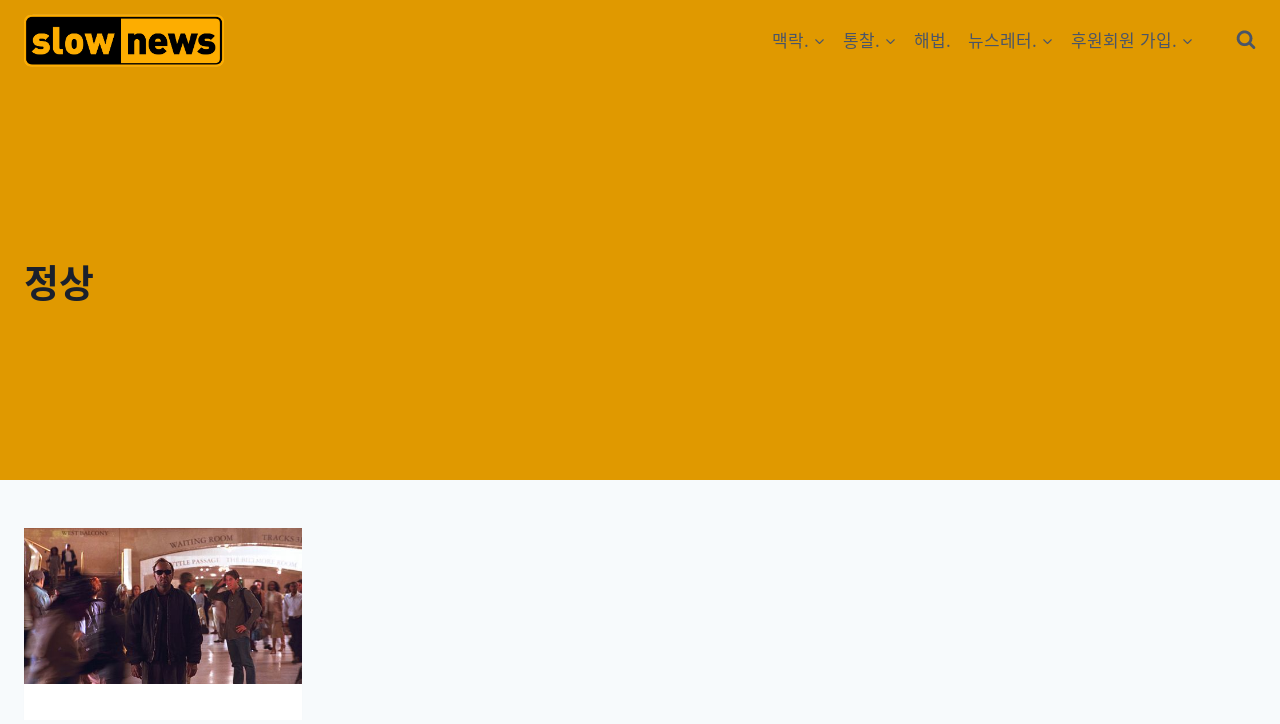

--- FILE ---
content_type: text/html; charset=utf-8
request_url: https://www.google.com/recaptcha/api2/aframe
body_size: 266
content:
<!DOCTYPE HTML><html><head><meta http-equiv="content-type" content="text/html; charset=UTF-8"></head><body><script nonce="ksmGsAI2lo65F0YHtvRnlA">/** Anti-fraud and anti-abuse applications only. See google.com/recaptcha */ try{var clients={'sodar':'https://pagead2.googlesyndication.com/pagead/sodar?'};window.addEventListener("message",function(a){try{if(a.source===window.parent){var b=JSON.parse(a.data);var c=clients[b['id']];if(c){var d=document.createElement('img');d.src=c+b['params']+'&rc='+(localStorage.getItem("rc::a")?sessionStorage.getItem("rc::b"):"");window.document.body.appendChild(d);sessionStorage.setItem("rc::e",parseInt(sessionStorage.getItem("rc::e")||0)+1);localStorage.setItem("rc::h",'1768660793832');}}}catch(b){}});window.parent.postMessage("_grecaptcha_ready", "*");}catch(b){}</script></body></html>